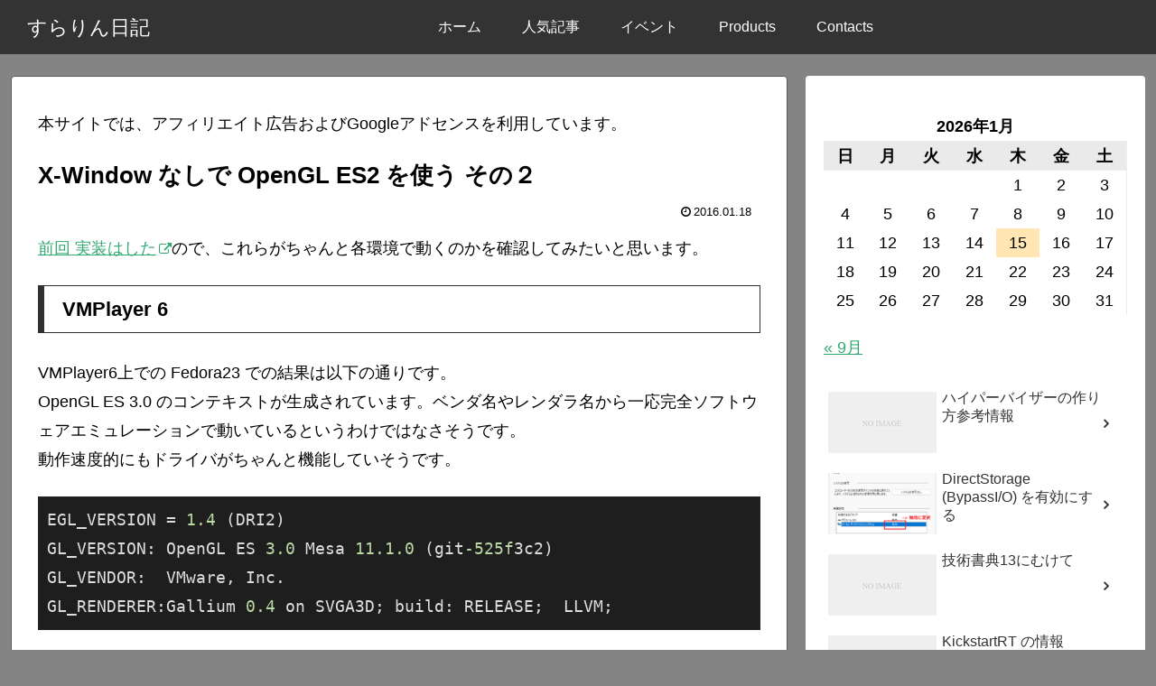

--- FILE ---
content_type: text/html; charset=utf-8
request_url: https://www.google.com/recaptcha/api2/aframe
body_size: 257
content:
<!DOCTYPE HTML><html><head><meta http-equiv="content-type" content="text/html; charset=UTF-8"></head><body><script nonce="OIC1VueyuUkCXE7aa-Ib_w">/** Anti-fraud and anti-abuse applications only. See google.com/recaptcha */ try{var clients={'sodar':'https://pagead2.googlesyndication.com/pagead/sodar?'};window.addEventListener("message",function(a){try{if(a.source===window.parent){var b=JSON.parse(a.data);var c=clients[b['id']];if(c){var d=document.createElement('img');d.src=c+b['params']+'&rc='+(localStorage.getItem("rc::a")?sessionStorage.getItem("rc::b"):"");window.document.body.appendChild(d);sessionStorage.setItem("rc::e",parseInt(sessionStorage.getItem("rc::e")||0)+1);localStorage.setItem("rc::h",'1768445315785');}}}catch(b){}});window.parent.postMessage("_grecaptcha_ready", "*");}catch(b){}</script></body></html>

--- FILE ---
content_type: text/css
request_url: https://blog.techlab-xe.net/wp-content/themes/cocoon-child-master/style.css?ver=6.6.2&fver=20191005011513
body_size: 455
content:
@charset "UTF-8";

/*!
Theme Name: Cocoon Child
Template:   cocoon-master
Version:    1.0.8
*/

/************************************
** 子テーマ用のスタイルを書く
************************************/
/*必要ならばここにコードを書く*/

/************************************
** レスポンシブデザイン用のメディアクエリ
************************************/
/*1240px以下*/
@media screen and (max-width: 1240px){
  /*必要ならばここにコードを書く*/
}

/*1030px以下*/
@media screen and (max-width: 1030px){
  /*必要ならばここにコードを書く*/
}

/*768px以下*/
@media screen and (max-width: 768px){
  /*必要ならばここにコードを書く*/
}

/*480px以下*/
@media screen and (max-width: 480px){
  /*必要ならばここにコードを書く*/
}

/*続きボタン */
.internal-blogcard-site{
float:none;
}
.internal-blogcard-date{
display:none;
}
.internal-blogcard-site:after{
font-family: "FontAwesome";
content: ">読んでみる";
font-weight: bold;
font-size: 100%;
color: #ff963d;
padding: .2em;
border-radius: 4px;
background-color: rgba(0,0,0,0);
border:1px solid #ff963d;
display: inline;
margin-left: auto;
}
.internal-blogcard-site:hover::after{
	opacity: .7;
}